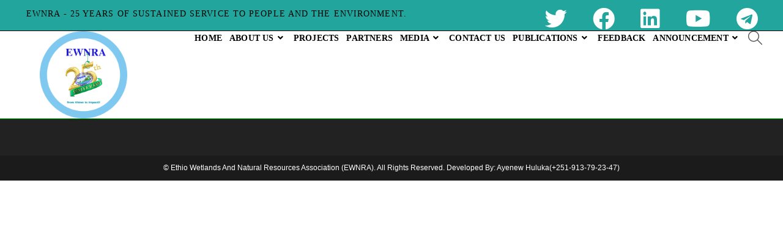

--- FILE ---
content_type: text/html; charset=UTF-8
request_url: https://ewnra.et/bid/
body_size: 7766
content:
<!DOCTYPE html>
<html class="html" lang="en-US">
<head>
	<meta charset="UTF-8">
	<link rel="profile" href="https://gmpg.org/xfn/11">

	<title>Bid &#8211; EWNRA | Ethio Wetlands and Natural Resources Association| NGO in Ethiopia |Ethiopia</title>
<meta name='robots' content='max-image-preview:large' />
<meta name="viewport" content="width=device-width, initial-scale=1"><link rel='dns-prefetch' href='//fonts.googleapis.com' />
<link rel="alternate" type="application/rss+xml" title="EWNRA | Ethio Wetlands and Natural Resources Association| NGO in Ethiopia |Ethiopia &raquo; Feed" href="https://ewnra.et/feed/" />
<link rel="alternate" type="application/rss+xml" title="EWNRA | Ethio Wetlands and Natural Resources Association| NGO in Ethiopia |Ethiopia &raquo; Comments Feed" href="https://ewnra.et/comments/feed/" />
<link rel="alternate" title="oEmbed (JSON)" type="application/json+oembed" href="https://ewnra.et/wp-json/oembed/1.0/embed?url=https%3A%2F%2Fewnra.et%2Fbid%2F" />
<link rel="alternate" title="oEmbed (XML)" type="text/xml+oembed" href="https://ewnra.et/wp-json/oembed/1.0/embed?url=https%3A%2F%2Fewnra.et%2Fbid%2F&#038;format=xml" />
<style id='wp-img-auto-sizes-contain-inline-css'>
img:is([sizes=auto i],[sizes^="auto," i]){contain-intrinsic-size:3000px 1500px}
/*# sourceURL=wp-img-auto-sizes-contain-inline-css */
</style>
<link rel='stylesheet' id='upk-site-css' href='https://ewnra.et/wp-content/plugins/ultimate-post-kit/assets/css/upk-site.css?ver=3.11.0' media='all' />
<link rel='stylesheet' id='premium-addons-css' href='https://ewnra.et/wp-content/plugins/premium-addons-for-elementor/assets/frontend/min-css/premium-addons.min.css?ver=4.10.22' media='all' />
<style id='wp-emoji-styles-inline-css'>

	img.wp-smiley, img.emoji {
		display: inline !important;
		border: none !important;
		box-shadow: none !important;
		height: 1em !important;
		width: 1em !important;
		margin: 0 0.07em !important;
		vertical-align: -0.1em !important;
		background: none !important;
		padding: 0 !important;
	}
/*# sourceURL=wp-emoji-styles-inline-css */
</style>
<link rel='stylesheet' id='wp-block-library-css' href='https://ewnra.et/wp-includes/css/dist/block-library/style.min.css?ver=6.9' media='all' />
<style id='global-styles-inline-css'>
:root{--wp--preset--aspect-ratio--square: 1;--wp--preset--aspect-ratio--4-3: 4/3;--wp--preset--aspect-ratio--3-4: 3/4;--wp--preset--aspect-ratio--3-2: 3/2;--wp--preset--aspect-ratio--2-3: 2/3;--wp--preset--aspect-ratio--16-9: 16/9;--wp--preset--aspect-ratio--9-16: 9/16;--wp--preset--color--black: #000000;--wp--preset--color--cyan-bluish-gray: #abb8c3;--wp--preset--color--white: #ffffff;--wp--preset--color--pale-pink: #f78da7;--wp--preset--color--vivid-red: #cf2e2e;--wp--preset--color--luminous-vivid-orange: #ff6900;--wp--preset--color--luminous-vivid-amber: #fcb900;--wp--preset--color--light-green-cyan: #7bdcb5;--wp--preset--color--vivid-green-cyan: #00d084;--wp--preset--color--pale-cyan-blue: #8ed1fc;--wp--preset--color--vivid-cyan-blue: #0693e3;--wp--preset--color--vivid-purple: #9b51e0;--wp--preset--gradient--vivid-cyan-blue-to-vivid-purple: linear-gradient(135deg,rgb(6,147,227) 0%,rgb(155,81,224) 100%);--wp--preset--gradient--light-green-cyan-to-vivid-green-cyan: linear-gradient(135deg,rgb(122,220,180) 0%,rgb(0,208,130) 100%);--wp--preset--gradient--luminous-vivid-amber-to-luminous-vivid-orange: linear-gradient(135deg,rgb(252,185,0) 0%,rgb(255,105,0) 100%);--wp--preset--gradient--luminous-vivid-orange-to-vivid-red: linear-gradient(135deg,rgb(255,105,0) 0%,rgb(207,46,46) 100%);--wp--preset--gradient--very-light-gray-to-cyan-bluish-gray: linear-gradient(135deg,rgb(238,238,238) 0%,rgb(169,184,195) 100%);--wp--preset--gradient--cool-to-warm-spectrum: linear-gradient(135deg,rgb(74,234,220) 0%,rgb(151,120,209) 20%,rgb(207,42,186) 40%,rgb(238,44,130) 60%,rgb(251,105,98) 80%,rgb(254,248,76) 100%);--wp--preset--gradient--blush-light-purple: linear-gradient(135deg,rgb(255,206,236) 0%,rgb(152,150,240) 100%);--wp--preset--gradient--blush-bordeaux: linear-gradient(135deg,rgb(254,205,165) 0%,rgb(254,45,45) 50%,rgb(107,0,62) 100%);--wp--preset--gradient--luminous-dusk: linear-gradient(135deg,rgb(255,203,112) 0%,rgb(199,81,192) 50%,rgb(65,88,208) 100%);--wp--preset--gradient--pale-ocean: linear-gradient(135deg,rgb(255,245,203) 0%,rgb(182,227,212) 50%,rgb(51,167,181) 100%);--wp--preset--gradient--electric-grass: linear-gradient(135deg,rgb(202,248,128) 0%,rgb(113,206,126) 100%);--wp--preset--gradient--midnight: linear-gradient(135deg,rgb(2,3,129) 0%,rgb(40,116,252) 100%);--wp--preset--font-size--small: 13px;--wp--preset--font-size--medium: 20px;--wp--preset--font-size--large: 36px;--wp--preset--font-size--x-large: 42px;--wp--preset--spacing--20: 0.44rem;--wp--preset--spacing--30: 0.67rem;--wp--preset--spacing--40: 1rem;--wp--preset--spacing--50: 1.5rem;--wp--preset--spacing--60: 2.25rem;--wp--preset--spacing--70: 3.38rem;--wp--preset--spacing--80: 5.06rem;--wp--preset--shadow--natural: 6px 6px 9px rgba(0, 0, 0, 0.2);--wp--preset--shadow--deep: 12px 12px 50px rgba(0, 0, 0, 0.4);--wp--preset--shadow--sharp: 6px 6px 0px rgba(0, 0, 0, 0.2);--wp--preset--shadow--outlined: 6px 6px 0px -3px rgb(255, 255, 255), 6px 6px rgb(0, 0, 0);--wp--preset--shadow--crisp: 6px 6px 0px rgb(0, 0, 0);}:where(.is-layout-flex){gap: 0.5em;}:where(.is-layout-grid){gap: 0.5em;}body .is-layout-flex{display: flex;}.is-layout-flex{flex-wrap: wrap;align-items: center;}.is-layout-flex > :is(*, div){margin: 0;}body .is-layout-grid{display: grid;}.is-layout-grid > :is(*, div){margin: 0;}:where(.wp-block-columns.is-layout-flex){gap: 2em;}:where(.wp-block-columns.is-layout-grid){gap: 2em;}:where(.wp-block-post-template.is-layout-flex){gap: 1.25em;}:where(.wp-block-post-template.is-layout-grid){gap: 1.25em;}.has-black-color{color: var(--wp--preset--color--black) !important;}.has-cyan-bluish-gray-color{color: var(--wp--preset--color--cyan-bluish-gray) !important;}.has-white-color{color: var(--wp--preset--color--white) !important;}.has-pale-pink-color{color: var(--wp--preset--color--pale-pink) !important;}.has-vivid-red-color{color: var(--wp--preset--color--vivid-red) !important;}.has-luminous-vivid-orange-color{color: var(--wp--preset--color--luminous-vivid-orange) !important;}.has-luminous-vivid-amber-color{color: var(--wp--preset--color--luminous-vivid-amber) !important;}.has-light-green-cyan-color{color: var(--wp--preset--color--light-green-cyan) !important;}.has-vivid-green-cyan-color{color: var(--wp--preset--color--vivid-green-cyan) !important;}.has-pale-cyan-blue-color{color: var(--wp--preset--color--pale-cyan-blue) !important;}.has-vivid-cyan-blue-color{color: var(--wp--preset--color--vivid-cyan-blue) !important;}.has-vivid-purple-color{color: var(--wp--preset--color--vivid-purple) !important;}.has-black-background-color{background-color: var(--wp--preset--color--black) !important;}.has-cyan-bluish-gray-background-color{background-color: var(--wp--preset--color--cyan-bluish-gray) !important;}.has-white-background-color{background-color: var(--wp--preset--color--white) !important;}.has-pale-pink-background-color{background-color: var(--wp--preset--color--pale-pink) !important;}.has-vivid-red-background-color{background-color: var(--wp--preset--color--vivid-red) !important;}.has-luminous-vivid-orange-background-color{background-color: var(--wp--preset--color--luminous-vivid-orange) !important;}.has-luminous-vivid-amber-background-color{background-color: var(--wp--preset--color--luminous-vivid-amber) !important;}.has-light-green-cyan-background-color{background-color: var(--wp--preset--color--light-green-cyan) !important;}.has-vivid-green-cyan-background-color{background-color: var(--wp--preset--color--vivid-green-cyan) !important;}.has-pale-cyan-blue-background-color{background-color: var(--wp--preset--color--pale-cyan-blue) !important;}.has-vivid-cyan-blue-background-color{background-color: var(--wp--preset--color--vivid-cyan-blue) !important;}.has-vivid-purple-background-color{background-color: var(--wp--preset--color--vivid-purple) !important;}.has-black-border-color{border-color: var(--wp--preset--color--black) !important;}.has-cyan-bluish-gray-border-color{border-color: var(--wp--preset--color--cyan-bluish-gray) !important;}.has-white-border-color{border-color: var(--wp--preset--color--white) !important;}.has-pale-pink-border-color{border-color: var(--wp--preset--color--pale-pink) !important;}.has-vivid-red-border-color{border-color: var(--wp--preset--color--vivid-red) !important;}.has-luminous-vivid-orange-border-color{border-color: var(--wp--preset--color--luminous-vivid-orange) !important;}.has-luminous-vivid-amber-border-color{border-color: var(--wp--preset--color--luminous-vivid-amber) !important;}.has-light-green-cyan-border-color{border-color: var(--wp--preset--color--light-green-cyan) !important;}.has-vivid-green-cyan-border-color{border-color: var(--wp--preset--color--vivid-green-cyan) !important;}.has-pale-cyan-blue-border-color{border-color: var(--wp--preset--color--pale-cyan-blue) !important;}.has-vivid-cyan-blue-border-color{border-color: var(--wp--preset--color--vivid-cyan-blue) !important;}.has-vivid-purple-border-color{border-color: var(--wp--preset--color--vivid-purple) !important;}.has-vivid-cyan-blue-to-vivid-purple-gradient-background{background: var(--wp--preset--gradient--vivid-cyan-blue-to-vivid-purple) !important;}.has-light-green-cyan-to-vivid-green-cyan-gradient-background{background: var(--wp--preset--gradient--light-green-cyan-to-vivid-green-cyan) !important;}.has-luminous-vivid-amber-to-luminous-vivid-orange-gradient-background{background: var(--wp--preset--gradient--luminous-vivid-amber-to-luminous-vivid-orange) !important;}.has-luminous-vivid-orange-to-vivid-red-gradient-background{background: var(--wp--preset--gradient--luminous-vivid-orange-to-vivid-red) !important;}.has-very-light-gray-to-cyan-bluish-gray-gradient-background{background: var(--wp--preset--gradient--very-light-gray-to-cyan-bluish-gray) !important;}.has-cool-to-warm-spectrum-gradient-background{background: var(--wp--preset--gradient--cool-to-warm-spectrum) !important;}.has-blush-light-purple-gradient-background{background: var(--wp--preset--gradient--blush-light-purple) !important;}.has-blush-bordeaux-gradient-background{background: var(--wp--preset--gradient--blush-bordeaux) !important;}.has-luminous-dusk-gradient-background{background: var(--wp--preset--gradient--luminous-dusk) !important;}.has-pale-ocean-gradient-background{background: var(--wp--preset--gradient--pale-ocean) !important;}.has-electric-grass-gradient-background{background: var(--wp--preset--gradient--electric-grass) !important;}.has-midnight-gradient-background{background: var(--wp--preset--gradient--midnight) !important;}.has-small-font-size{font-size: var(--wp--preset--font-size--small) !important;}.has-medium-font-size{font-size: var(--wp--preset--font-size--medium) !important;}.has-large-font-size{font-size: var(--wp--preset--font-size--large) !important;}.has-x-large-font-size{font-size: var(--wp--preset--font-size--x-large) !important;}
/*# sourceURL=global-styles-inline-css */
</style>

<style id='classic-theme-styles-inline-css'>
/*! This file is auto-generated */
.wp-block-button__link{color:#fff;background-color:#32373c;border-radius:9999px;box-shadow:none;text-decoration:none;padding:calc(.667em + 2px) calc(1.333em + 2px);font-size:1.125em}.wp-block-file__button{background:#32373c;color:#fff;text-decoration:none}
/*# sourceURL=/wp-includes/css/classic-themes.min.css */
</style>
<style id='dominant-color-styles-inline-css'>
img[data-dominant-color]:not(.has-transparency) { background-color: var(--dominant-color); }
/*# sourceURL=dominant-color-styles-inline-css */
</style>
<link rel='stylesheet' id='font-awesome-css' href='https://ewnra.et/wp-content/themes/aye/assets/fonts/fontawesome/css/all.min.css?ver=5.15.1' media='all' />
<link rel='stylesheet' id='simple-line-icons-css' href='https://ewnra.et/wp-content/themes/aye/assets/css/third/simple-line-icons.min.css?ver=2.4.0' media='all' />
<link rel='stylesheet' id='oceanwp-style-css' href='https://ewnra.et/wp-content/themes/aye/assets/css/style.min.css?ver=3.3.3' media='all' />
<link rel='stylesheet' id='oceanwp-google-font-headland-one-css' href='//fonts.googleapis.com/css?family=Headland+One%3A100%2C200%2C300%2C400%2C500%2C600%2C700%2C800%2C900%2C100i%2C200i%2C300i%2C400i%2C500i%2C600i%2C700i%2C800i%2C900i&#038;subset=latin&#038;display=swap&#038;ver=6.9' media='all' />
<link rel='stylesheet' id='ekit-widget-styles-css' href='https://ewnra.et/wp-content/plugins/elementskit-lite/widgets/init/assets/css/widget-styles.css?ver=3.7.8' media='all' />
<link rel='stylesheet' id='ekit-responsive-css' href='https://ewnra.et/wp-content/plugins/elementskit-lite/widgets/init/assets/css/responsive.css?ver=3.7.8' media='all' />
<link rel='stylesheet' id='oceanwp-custom-css' href='https://ewnra.et/wp-content/uploads/oceanwp/custom-style.css?ver=6.9' media='all' />
<script src="https://ewnra.et/wp-includes/js/jquery/jquery.min.js?ver=3.7.1" id="jquery-core-js"></script>
<script src="https://ewnra.et/wp-includes/js/jquery/jquery-migrate.min.js?ver=3.4.1" id="jquery-migrate-js"></script>
<script src="https://ewnra.et/wp-content/plugins/sticky-header-effects-for-elementor/assets/js/she-header.js?ver=1.6.10" id="she-header-js"></script>
<link rel="https://api.w.org/" href="https://ewnra.et/wp-json/" /><link rel="alternate" title="JSON" type="application/json" href="https://ewnra.et/wp-json/wp/v2/pages/457" /><link rel="EditURI" type="application/rsd+xml" title="RSD" href="https://ewnra.et/xmlrpc.php?rsd" />
<meta name="generator" content="WordPress 6.9" />
<link rel="canonical" href="https://ewnra.et/bid/" />
<link rel='shortlink' href='https://ewnra.et/?p=457' />
<meta name="generator" content="Performance Lab 2.7.0; modules: images/webp-uploads, images/webp-support, images/dominant-color-images">
<link rel="icon" href="https://ewnra.et/wp-content/uploads/2022/09/cropped-FINAL-EWNRA-LOGO-PNG-FILE-1-e1663712180573-150x150.png" sizes="32x32" />
<link rel="icon" href="https://ewnra.et/wp-content/uploads/2022/09/cropped-FINAL-EWNRA-LOGO-PNG-FILE-1-e1663712180573-600x600.png" sizes="192x192" />
<link rel="apple-touch-icon" href="https://ewnra.et/wp-content/uploads/2022/09/cropped-FINAL-EWNRA-LOGO-PNG-FILE-1-e1663712180573-600x600.png" />
<meta name="msapplication-TileImage" content="https://ewnra.et/wp-content/uploads/2022/09/cropped-FINAL-EWNRA-LOGO-PNG-FILE-1-e1663712180573-600x600.png" />
</head>

<body class="wp-singular page-template-default page page-id-457 wp-custom-logo wp-embed-responsive wp-theme-aye oceanwp-theme dropdown-mobile default-breakpoint content-full-screen has-topbar has-breadcrumbs elementor-default elementor-kit-5" >

	
	
	<div id="outer-wrap" class="site clr">

		<a class="skip-link screen-reader-text" href="#main">Skip to content</a>

		
		<div id="wrap" class="clr">

			

<div id="top-bar-wrap" class="clr hide-tablet-mobile">

	<div id="top-bar" class="clr">

		
		<div id="top-bar-inner" class="clr">

			
	<div id="top-bar-content" class="clr has-content top-bar-left">

		
		
			
				<span class="topbar-content">

					EWNRA - 25 years of sustained service to people and the environment.
				</span>

				
	</div><!-- #top-bar-content -->



<div id="top-bar-social" class="clr top-bar-right">

	<ul class="clr" aria-label="Social links">

		<li class="oceanwp-twitter"><a href="https://twitter.com/EthioWetlands" aria-label="Twitter (opens in a new tab)" target="_blank" rel="noopener noreferrer"><i class=" fab fa-twitter" aria-hidden="true" role="img"></i></a></li><li class="oceanwp-facebook"><a href="https://www.facebook.com/EthioWetlands" aria-label="Facebook (opens in a new tab)" target="_blank" rel="noopener noreferrer"><i class=" fab fa-facebook" aria-hidden="true" role="img"></i></a></li><li class="oceanwp-linkedin"><a href="https://www.linkedin.com/in/ewnra-ethio-wetlands-and-natural-resources-association-1252a3241/" aria-label="LinkedIn (opens in a new tab)" target="_blank" rel="noopener noreferrer"><i class=" fab fa-linkedin" aria-hidden="true" role="img"></i></a></li><li class="oceanwp-youtube"><a href="https://www.youtube.com/channel/UCu9xrYpZzZzE_FMSlZHnrJQ" aria-label="Youtube (opens in a new tab)" target="_blank" rel="noopener noreferrer"><i class=" fab fa-youtube" aria-hidden="true" role="img"></i></a></li><li class="oceanwp-telegram"><a href="https://t.me/EWNRAChannel" aria-label="Telegram (opens in a new tab)" target="_blank" rel="noopener noreferrer"><i class=" fab fa-telegram" aria-hidden="true" role="img"></i></a></li>
	</ul>

</div><!-- #top-bar-social -->

		</div><!-- #top-bar-inner -->

		
	</div><!-- #top-bar -->

</div><!-- #top-bar-wrap -->


			
<header id="site-header" class="minimal-header has-social clr" data-height="16" role="banner">

	
					
			<div id="site-header-inner" class="clr ">

				
				

<div id="site-logo" class="clr has-responsive-logo" >

	
	<div id="site-logo-inner" class="clr">

		<a href="https://ewnra.et/" class="custom-logo-link" rel="home"><img fetchpriority="high" width="1500" height="1500" src="https://ewnra.et/wp-content/uploads/2025/10/Logo-25-Circ.-Trans.png" class="custom-logo not-transparent" alt="EWNRA | Ethio Wetlands and Natural Resources Association| NGO in Ethiopia |Ethiopia" decoding="async" srcset="https://ewnra.et/wp-content/uploads/2025/10/Logo-25-Circ.-Trans.png 1500w, https://ewnra.et/wp-content/uploads/2025/10/Logo-25-Circ.-Trans-300x300.png 300w, https://ewnra.et/wp-content/uploads/2025/10/Logo-25-Circ.-Trans-1024x1024.png 1024w, https://ewnra.et/wp-content/uploads/2025/10/Logo-25-Circ.-Trans-150x150.png 150w, https://ewnra.et/wp-content/uploads/2025/10/Logo-25-Circ.-Trans-768x768.png 768w, https://ewnra.et/wp-content/uploads/2025/10/Logo-25-Circ.-Trans-600x600.png 600w" sizes="(max-width: 1500px) 100vw, 1500px" data-has-transparency="false" data-dominant-color="d2e6ec" style="--dominant-color: #d2e6ec;" /></a><a href="https://ewnra.et/" class="responsive-logo-link" rel="home"><img src="https://ewnra.et/wp-content/uploads/2022/09/cropped-FINAL-EWNRA-LOGO-PNG-FILE-1-e1663712180573.png" class="responsive-logo" width="1560" height="946" alt="" /></a>
	</div><!-- #site-logo-inner -->

	
	
</div><!-- #site-logo -->




<div class="oceanwp-social-menu clr social-with-style">

	<div class="social-menu-inner clr minimal">

		
			<ul aria-label="Social links">

				
			</ul>

		
	</div>

</div>
			<div id="site-navigation-wrap" class="clr">
			
			
			
			<nav id="site-navigation" class="navigation main-navigation clr" role="navigation" >

				<ul id="menu-main-menu" class="main-menu dropdown-menu sf-menu"><li id="menu-item-3115" class="menu-item menu-item-type-post_type menu-item-object-page menu-item-home menu-item-3115"><a href="https://ewnra.et/" class="menu-link"><span class="text-wrap">Home</span></a></li><li id="menu-item-1330" class="menu-item menu-item-type-post_type menu-item-object-page menu-item-has-children dropdown menu-item-1330"><a href="https://ewnra.et/about-us/" class="menu-link"><span class="text-wrap">About Us<i class="nav-arrow fa fa-angle-down" aria-hidden="true" role="img"></i></span></a>
<ul class="sub-menu">
	<li id="menu-item-1447" class="menu-item menu-item-type-post_type menu-item-object-page menu-item-1447"><a href="https://ewnra.et/visionmission-and-values/" class="menu-link"><span class="text-wrap">Vision,Mission and Values</span></a></li>	<li id="menu-item-1324" class="menu-item menu-item-type-post_type menu-item-object-page menu-item-1324"><a href="https://ewnra.et/background-info/" class="menu-link"><span class="text-wrap">Background Info</span></a></li>	<li id="menu-item-1323" class="menu-item menu-item-type-post_type menu-item-object-page menu-item-1323"><a href="https://ewnra.et/management-profile/" class="menu-link"><span class="text-wrap">Management Profile</span></a></li>	<li id="menu-item-1729" class="menu-item menu-item-type-post_type menu-item-object-page menu-item-1729"><a href="https://ewnra.et/where-we-work/" class="menu-link"><span class="text-wrap">Where We work</span></a></li></ul>
</li><li id="menu-item-1728" class="menu-item menu-item-type-post_type menu-item-object-page menu-item-1728"><a href="https://ewnra.et/projects/" class="menu-link"><span class="text-wrap">Projects</span></a></li><li id="menu-item-1333" class="menu-item menu-item-type-post_type menu-item-object-page menu-item-1333"><a href="https://ewnra.et/partners/" class="menu-link"><span class="text-wrap">Partners</span></a></li><li id="menu-item-1335" class="menu-item menu-item-type-post_type menu-item-object-page menu-item-has-children dropdown menu-item-1335"><a href="https://ewnra.et/media/" class="menu-link"><span class="text-wrap">Media<i class="nav-arrow fa fa-angle-down" aria-hidden="true" role="img"></i></span></a>
<ul class="sub-menu">
	<li id="menu-item-1327" class="menu-item menu-item-type-post_type menu-item-object-page menu-item-1327"><a href="https://ewnra.et/news-and-events/" class="menu-link"><span class="text-wrap">News and Updates</span></a></li>	<li id="menu-item-2718" class="menu-item menu-item-type-post_type menu-item-object-page menu-item-2718"><a href="https://ewnra.et/press-release/" class="menu-link"><span class="text-wrap">Gallery</span></a></li>	<li id="menu-item-1734" class="menu-item menu-item-type-post_type menu-item-object-page menu-item-1734"><a href="https://ewnra.et/videos/" class="menu-link"><span class="text-wrap">Videos</span></a></li></ul>
</li><li id="menu-item-1332" class="menu-item menu-item-type-post_type menu-item-object-page menu-item-1332"><a href="https://ewnra.et/contact-us/" class="menu-link"><span class="text-wrap">Contact Us</span></a></li><li id="menu-item-1325" class="menu-item menu-item-type-post_type menu-item-object-page menu-item-has-children dropdown menu-item-1325"><a href="https://ewnra.et/downloads/" class="menu-link"><span class="text-wrap">Publications<i class="nav-arrow fa fa-angle-down" aria-hidden="true" role="img"></i></span></a>
<ul class="sub-menu">
	<li id="menu-item-2719" class="menu-item menu-item-type-post_type menu-item-object-post menu-item-2719"><a href="https://ewnra.et/2023/11/17/ewnra-gender-culture-disability-inclusiveness-policy/" class="menu-link"><span class="text-wrap">EWNRA Gender, Culture &amp; Disability Inclusiveness Policy</span></a></li>	<li id="menu-item-2720" class="menu-item menu-item-type-post_type menu-item-object-post menu-item-2720"><a href="https://ewnra.et/2023/10/17/ewnra-safeguarding-and-related-policies/" class="menu-link"><span class="text-wrap">EWNRA Safeguarding and Related Policies</span></a></li></ul>
</li><li id="menu-item-1331" class="menu-item menu-item-type-post_type menu-item-object-page menu-item-1331"><a href="https://ewnra.et/feedback/" class="menu-link"><span class="text-wrap">Feedback</span></a></li><li id="menu-item-1334" class="menu-item menu-item-type-post_type menu-item-object-page current-menu-ancestor current-menu-parent current_page_parent current_page_ancestor menu-item-has-children dropdown menu-item-1334"><a href="https://ewnra.et/announcement/" class="menu-link"><span class="text-wrap">Announcement<i class="nav-arrow fa fa-angle-down" aria-hidden="true" role="img"></i></span></a>
<ul class="sub-menu">
	<li id="menu-item-1329" class="menu-item menu-item-type-post_type menu-item-object-page menu-item-1329"><a href="https://ewnra.et/vacancy/" class="menu-link"><span class="text-wrap">Vacancy</span></a></li>	<li id="menu-item-1328" class="menu-item menu-item-type-post_type menu-item-object-page current-menu-item page_item page-item-457 current_page_item menu-item-1328"><a href="https://ewnra.et/bid/" class="menu-link"><span class="text-wrap">Bid</span></a></li></ul>
</li><li class="search-toggle-li" ><a href="javascript:void(0)" class="site-search-toggle search-dropdown-toggle" aria-label="Search website"><i class=" icon-magnifier" aria-hidden="true" role="img"></i></a></li></ul>
<div id="searchform-dropdown" class="header-searchform-wrap clr" >
	
<form role="search" method="get" class="searchform" action="https://ewnra.et/">
	<label for="ocean-search-form-1">
		<span class="screen-reader-text">Search this website</span>
		<input type="search" id="ocean-search-form-1" class="field" autocomplete="off" placeholder="Search" name="s">
			</label>
	</form>
</div><!-- #searchform-dropdown -->

			</nav><!-- #site-navigation -->

			
			
					</div><!-- #site-navigation-wrap -->
			
		
	
				
	
	<div class="oceanwp-mobile-menu-icon clr mobile-right">

		
		
		
		<a href="#" class="mobile-menu"  aria-label="Mobile Menu">
							<i class="fa fa-bars" aria-hidden="true"></i>
								<span class="oceanwp-text">Menu</span>
				<span class="oceanwp-close-text">Close</span>
						</a>

		
		
		
	</div><!-- #oceanwp-mobile-menu-navbar -->

	

			</div><!-- #site-header-inner -->

			
<div id="mobile-dropdown" class="clr" >

	<nav class="clr has-social">

		<ul id="menu-main-menu-1" class="menu"><li class="menu-item menu-item-type-post_type menu-item-object-page menu-item-home menu-item-3115"><a href="https://ewnra.et/">Home</a></li>
<li class="menu-item menu-item-type-post_type menu-item-object-page menu-item-has-children menu-item-1330"><a href="https://ewnra.et/about-us/">About Us</a>
<ul class="sub-menu">
	<li class="menu-item menu-item-type-post_type menu-item-object-page menu-item-1447"><a href="https://ewnra.et/visionmission-and-values/">Vision,Mission and Values</a></li>
	<li class="menu-item menu-item-type-post_type menu-item-object-page menu-item-1324"><a href="https://ewnra.et/background-info/">Background Info</a></li>
	<li class="menu-item menu-item-type-post_type menu-item-object-page menu-item-1323"><a href="https://ewnra.et/management-profile/">Management Profile</a></li>
	<li class="menu-item menu-item-type-post_type menu-item-object-page menu-item-1729"><a href="https://ewnra.et/where-we-work/">Where We work</a></li>
</ul>
</li>
<li class="menu-item menu-item-type-post_type menu-item-object-page menu-item-1728"><a href="https://ewnra.et/projects/">Projects</a></li>
<li class="menu-item menu-item-type-post_type menu-item-object-page menu-item-1333"><a href="https://ewnra.et/partners/">Partners</a></li>
<li class="menu-item menu-item-type-post_type menu-item-object-page menu-item-has-children menu-item-1335"><a href="https://ewnra.et/media/">Media</a>
<ul class="sub-menu">
	<li class="menu-item menu-item-type-post_type menu-item-object-page menu-item-1327"><a href="https://ewnra.et/news-and-events/">News and Updates</a></li>
	<li class="menu-item menu-item-type-post_type menu-item-object-page menu-item-2718"><a href="https://ewnra.et/press-release/">Gallery</a></li>
	<li class="menu-item menu-item-type-post_type menu-item-object-page menu-item-1734"><a href="https://ewnra.et/videos/">Videos</a></li>
</ul>
</li>
<li class="menu-item menu-item-type-post_type menu-item-object-page menu-item-1332"><a href="https://ewnra.et/contact-us/">Contact Us</a></li>
<li class="menu-item menu-item-type-post_type menu-item-object-page menu-item-has-children menu-item-1325"><a href="https://ewnra.et/downloads/">Publications</a>
<ul class="sub-menu">
	<li class="menu-item menu-item-type-post_type menu-item-object-post menu-item-2719"><a href="https://ewnra.et/2023/11/17/ewnra-gender-culture-disability-inclusiveness-policy/">EWNRA Gender, Culture &amp; Disability Inclusiveness Policy</a></li>
	<li class="menu-item menu-item-type-post_type menu-item-object-post menu-item-2720"><a href="https://ewnra.et/2023/10/17/ewnra-safeguarding-and-related-policies/">EWNRA Safeguarding and Related Policies</a></li>
</ul>
</li>
<li class="menu-item menu-item-type-post_type menu-item-object-page menu-item-1331"><a href="https://ewnra.et/feedback/">Feedback</a></li>
<li class="menu-item menu-item-type-post_type menu-item-object-page current-menu-ancestor current-menu-parent current_page_parent current_page_ancestor menu-item-has-children menu-item-1334"><a href="https://ewnra.et/announcement/">Announcement</a>
<ul class="sub-menu">
	<li class="menu-item menu-item-type-post_type menu-item-object-page menu-item-1329"><a href="https://ewnra.et/vacancy/">Vacancy</a></li>
	<li class="menu-item menu-item-type-post_type menu-item-object-page current-menu-item page_item page-item-457 current_page_item menu-item-1328"><a href="https://ewnra.et/bid/" aria-current="page">Bid</a></li>
</ul>
</li>
<li class="search-toggle-li" ><a href="javascript:void(0)" class="site-search-toggle search-dropdown-toggle" aria-label="Search website"><i class=" icon-magnifier" aria-hidden="true" role="img"></i></a></li></ul>


<div class="oceanwp-social-menu clr social-with-style">

	<div class="social-menu-inner clr minimal">

		
			<ul aria-label="Social links">

				
			</ul>

		
	</div>

</div>

	</nav>

</div>

			
			
		
		
</header><!-- #site-header -->


			
			<main id="main" class="site-main clr" role="main">

				

<header class="page-header centered-page-header">

	
	<div class="container clr page-header-inner">

		
			<h1 class="page-header-title clr">Bid</h1>

			
		
		<nav aria-label="Breadcrumbs" class="site-breadcrumbs clr position-under-title" itemprop="breadcrumb"><ol class="trail-items" itemscope itemtype="http://schema.org/BreadcrumbList"><meta name="numberOfItems" content="2" /><meta name="itemListOrder" content="Ascending" /><li class="trail-item trail-begin" itemprop="itemListElement" itemscope itemtype="https://schema.org/ListItem"><a href="https://ewnra.et" rel="home" aria-label="Home" itemtype="https://schema.org/Thing" itemprop="item"><span itemprop="name"><i class=" icon-home" aria-hidden="true" role="img"></i><span class="breadcrumb-home has-icon">Home</span></span></a><span class="breadcrumb-sep">></span><meta content="1" itemprop="position" /></li><li class="trail-item trail-end" itemprop="itemListElement" itemscope itemtype="https://schema.org/ListItem"><a href="https://ewnra.et/bid/" itemtype="https://schema.org/Thing" itemprop="item"><span itemprop="name">Bid</span></a><meta content="2" itemprop="position" /></li></ol></nav>
	</div><!-- .page-header-inner -->

	
	
</header><!-- .page-header -->


	
	<div id="content-wrap" class="container clr">

		
		<div id="primary" class="content-area clr">

			
			<div id="content" class="site-content clr">

				
				
<article class="single-page-article clr">

	
<div class="entry clr">

	
	
	
</div>

</article>

				
			</div><!-- #content -->

			
		</div><!-- #primary -->

		
	</div><!-- #content-wrap -->

	

	</main><!-- #main -->

	
	
	
		
<footer id="footer" class="site-footer" role="contentinfo">

	
	<div id="footer-inner" class="clr">

		

<div id="footer-widgets" class="oceanwp-row clr">

	
	<div class="footer-widgets-inner container">

					<div class="footer-box span_1_of_4 col col-1">
							</div><!-- .footer-one-box -->

							<div class="footer-box span_1_of_4 col col-2">
									</div><!-- .footer-one-box -->
				
							<div class="footer-box span_1_of_4 col col-3 ">
									</div><!-- .footer-one-box -->
				
							<div class="footer-box span_1_of_4 col col-4">
									</div><!-- .footer-box -->
				
			
	</div><!-- .container -->

	
</div><!-- #footer-widgets -->



<div id="footer-bottom" class="clr no-footer-nav">

	
	<div id="footer-bottom-inner" class="container clr">

		
		
			<div id="copyright" class="clr" role="contentinfo">
				© Ethio Wetlands and Natural Resources Association (EWNRA). All Rights Reserved.

Developed by: Ayenew Huluka(+251-913-79-23-47)			</div><!-- #copyright -->

			
	</div><!-- #footer-bottom-inner -->

	
</div><!-- #footer-bottom -->


	</div><!-- #footer-inner -->

	
</footer><!-- #footer -->

	
	
</div><!-- #wrap -->


</div><!-- #outer-wrap -->



<a aria-label="Scroll to the top of the page" href="#" id="scroll-top" class="scroll-top-right"><i class=" fa fa-arrow-alt-circle-up" aria-hidden="true" role="img"></i></a>




<script type="speculationrules">
{"prefetch":[{"source":"document","where":{"and":[{"href_matches":"/*"},{"not":{"href_matches":["/wp-*.php","/wp-admin/*","/wp-content/uploads/*","/wp-content/*","/wp-content/plugins/*","/wp-content/themes/aye/*","/*\\?(.+)"]}},{"not":{"selector_matches":"a[rel~=\"nofollow\"]"}},{"not":{"selector_matches":".no-prefetch, .no-prefetch a"}}]},"eagerness":"conservative"}]}
</script>
<script src="https://ewnra.et/wp-includes/js/imagesloaded.min.js?ver=5.0.0" id="imagesloaded-js"></script>
<script id="oceanwp-main-js-extra">
var oceanwpLocalize = {"nonce":"f1085ebb76","isRTL":"","menuSearchStyle":"drop_down","mobileMenuSearchStyle":"disabled","sidrSource":null,"sidrDisplace":"1","sidrSide":"left","sidrDropdownTarget":"link","verticalHeaderTarget":"link","customSelects":".woocommerce-ordering .orderby, #dropdown_product_cat, .widget_categories select, .widget_archive select, .single-product .variations_form .variations select"};
//# sourceURL=oceanwp-main-js-extra
</script>
<script src="https://ewnra.et/wp-content/themes/aye/assets/js/theme.min.js?ver=3.3.3" id="oceanwp-main-js"></script>
<script src="https://ewnra.et/wp-content/themes/aye/assets/js/drop-down-mobile-menu.min.js?ver=3.3.3" id="oceanwp-drop-down-mobile-menu-js"></script>
<script src="https://ewnra.et/wp-content/themes/aye/assets/js/drop-down-search.min.js?ver=3.3.3" id="oceanwp-drop-down-search-js"></script>
<script src="https://ewnra.et/wp-content/themes/aye/assets/js/vendors/magnific-popup.min.js?ver=3.3.3" id="ow-magnific-popup-js"></script>
<script src="https://ewnra.et/wp-content/themes/aye/assets/js/ow-lightbox.min.js?ver=3.3.3" id="oceanwp-lightbox-js"></script>
<script src="https://ewnra.et/wp-content/themes/aye/assets/js/vendors/flickity.pkgd.min.js?ver=3.3.3" id="ow-flickity-js"></script>
<script src="https://ewnra.et/wp-content/themes/aye/assets/js/ow-slider.min.js?ver=3.3.3" id="oceanwp-slider-js"></script>
<script src="https://ewnra.et/wp-content/themes/aye/assets/js/scroll-effect.min.js?ver=3.3.3" id="oceanwp-scroll-effect-js"></script>
<script src="https://ewnra.et/wp-content/themes/aye/assets/js/scroll-top.min.js?ver=3.3.3" id="oceanwp-scroll-top-js"></script>
<script src="https://ewnra.et/wp-content/themes/aye/assets/js/select.min.js?ver=3.3.3" id="oceanwp-select-js"></script>
<script src="https://ewnra.et/wp-content/plugins/elementskit-lite/libs/framework/assets/js/frontend-script.js?ver=3.7.8" id="elementskit-framework-js-frontend-js"></script>
<script id="elementskit-framework-js-frontend-js-after">
		var elementskit = {
			resturl: 'https://ewnra.et/wp-json/elementskit/v1/',
		}

		
//# sourceURL=elementskit-framework-js-frontend-js-after
</script>
<script src="https://ewnra.et/wp-content/plugins/elementskit-lite/widgets/init/assets/js/widget-scripts.js?ver=3.7.8" id="ekit-widget-scripts-js"></script>
<script id="wp-emoji-settings" type="application/json">
{"baseUrl":"https://s.w.org/images/core/emoji/17.0.2/72x72/","ext":".png","svgUrl":"https://s.w.org/images/core/emoji/17.0.2/svg/","svgExt":".svg","source":{"concatemoji":"https://ewnra.et/wp-includes/js/wp-emoji-release.min.js?ver=6.9"}}
</script>
<script type="module">
/*! This file is auto-generated */
const a=JSON.parse(document.getElementById("wp-emoji-settings").textContent),o=(window._wpemojiSettings=a,"wpEmojiSettingsSupports"),s=["flag","emoji"];function i(e){try{var t={supportTests:e,timestamp:(new Date).valueOf()};sessionStorage.setItem(o,JSON.stringify(t))}catch(e){}}function c(e,t,n){e.clearRect(0,0,e.canvas.width,e.canvas.height),e.fillText(t,0,0);t=new Uint32Array(e.getImageData(0,0,e.canvas.width,e.canvas.height).data);e.clearRect(0,0,e.canvas.width,e.canvas.height),e.fillText(n,0,0);const a=new Uint32Array(e.getImageData(0,0,e.canvas.width,e.canvas.height).data);return t.every((e,t)=>e===a[t])}function p(e,t){e.clearRect(0,0,e.canvas.width,e.canvas.height),e.fillText(t,0,0);var n=e.getImageData(16,16,1,1);for(let e=0;e<n.data.length;e++)if(0!==n.data[e])return!1;return!0}function u(e,t,n,a){switch(t){case"flag":return n(e,"\ud83c\udff3\ufe0f\u200d\u26a7\ufe0f","\ud83c\udff3\ufe0f\u200b\u26a7\ufe0f")?!1:!n(e,"\ud83c\udde8\ud83c\uddf6","\ud83c\udde8\u200b\ud83c\uddf6")&&!n(e,"\ud83c\udff4\udb40\udc67\udb40\udc62\udb40\udc65\udb40\udc6e\udb40\udc67\udb40\udc7f","\ud83c\udff4\u200b\udb40\udc67\u200b\udb40\udc62\u200b\udb40\udc65\u200b\udb40\udc6e\u200b\udb40\udc67\u200b\udb40\udc7f");case"emoji":return!a(e,"\ud83e\u1fac8")}return!1}function f(e,t,n,a){let r;const o=(r="undefined"!=typeof WorkerGlobalScope&&self instanceof WorkerGlobalScope?new OffscreenCanvas(300,150):document.createElement("canvas")).getContext("2d",{willReadFrequently:!0}),s=(o.textBaseline="top",o.font="600 32px Arial",{});return e.forEach(e=>{s[e]=t(o,e,n,a)}),s}function r(e){var t=document.createElement("script");t.src=e,t.defer=!0,document.head.appendChild(t)}a.supports={everything:!0,everythingExceptFlag:!0},new Promise(t=>{let n=function(){try{var e=JSON.parse(sessionStorage.getItem(o));if("object"==typeof e&&"number"==typeof e.timestamp&&(new Date).valueOf()<e.timestamp+604800&&"object"==typeof e.supportTests)return e.supportTests}catch(e){}return null}();if(!n){if("undefined"!=typeof Worker&&"undefined"!=typeof OffscreenCanvas&&"undefined"!=typeof URL&&URL.createObjectURL&&"undefined"!=typeof Blob)try{var e="postMessage("+f.toString()+"("+[JSON.stringify(s),u.toString(),c.toString(),p.toString()].join(",")+"));",a=new Blob([e],{type:"text/javascript"});const r=new Worker(URL.createObjectURL(a),{name:"wpTestEmojiSupports"});return void(r.onmessage=e=>{i(n=e.data),r.terminate(),t(n)})}catch(e){}i(n=f(s,u,c,p))}t(n)}).then(e=>{for(const n in e)a.supports[n]=e[n],a.supports.everything=a.supports.everything&&a.supports[n],"flag"!==n&&(a.supports.everythingExceptFlag=a.supports.everythingExceptFlag&&a.supports[n]);var t;a.supports.everythingExceptFlag=a.supports.everythingExceptFlag&&!a.supports.flag,a.supports.everything||((t=a.source||{}).concatemoji?r(t.concatemoji):t.wpemoji&&t.twemoji&&(r(t.twemoji),r(t.wpemoji)))});
//# sourceURL=https://ewnra.et/wp-includes/js/wp-emoji-loader.min.js
</script>
</body>
</html>


--- FILE ---
content_type: text/css
request_url: https://ewnra.et/wp-content/uploads/oceanwp/custom-style.css?ver=6.9
body_size: 1720
content:
/* General CSS */a:hover,a.light:hover,.theme-heading .text::before,.theme-heading .text::after,#top-bar-content > a:hover,#top-bar-social li.oceanwp-email a:hover,#site-navigation-wrap .dropdown-menu > li > a:hover,#site-header.medium-header #medium-searchform button:hover,.oceanwp-mobile-menu-icon a:hover,.blog-entry.post .blog-entry-header .entry-title a:hover,.blog-entry.post .blog-entry-readmore a:hover,.blog-entry.thumbnail-entry .blog-entry-category a,ul.meta li a:hover,.dropcap,.single nav.post-navigation .nav-links .title,body .related-post-title a:hover,body #wp-calendar caption,body .contact-info-widget.default i,body .contact-info-widget.big-icons i,body .custom-links-widget .oceanwp-custom-links li a:hover,body .custom-links-widget .oceanwp-custom-links li a:hover:before,body .posts-thumbnails-widget li a:hover,body .social-widget li.oceanwp-email a:hover,.comment-author .comment-meta .comment-reply-link,#respond #cancel-comment-reply-link:hover,#footer-widgets .footer-box a:hover,#footer-bottom a:hover,#footer-bottom #footer-bottom-menu a:hover,.sidr a:hover,.sidr-class-dropdown-toggle:hover,.sidr-class-menu-item-has-children.active > a,.sidr-class-menu-item-has-children.active > a > .sidr-class-dropdown-toggle,input[type=checkbox]:checked:before{color:#0fa50d;}.single nav.post-navigation .nav-links .title .owp-icon use,.blog-entry.post .blog-entry-readmore a:hover .owp-icon use,body .contact-info-widget.default .owp-icon use,body .contact-info-widget.big-icons .owp-icon use{stroke:#0fa50d;}input[type="button"],input[type="reset"],input[type="submit"],button[type="submit"],.button,#site-navigation-wrap .dropdown-menu > li.btn > a > span,.thumbnail:hover i,.post-quote-content,.omw-modal .omw-close-modal,body .contact-info-widget.big-icons li:hover i,body div.wpforms-container-full .wpforms-form input[type=submit],body div.wpforms-container-full .wpforms-form button[type=submit],body div.wpforms-container-full .wpforms-form .wpforms-page-button{background-color:#0fa50d;}.thumbnail:hover .link-post-svg-icon{background-color:#0fa50d;}body .contact-info-widget.big-icons li:hover .owp-icon{background-color:#0fa50d;}.widget-title{border-color:#0fa50d;}blockquote{border-color:#0fa50d;}#searchform-dropdown{border-color:#0fa50d;}.dropdown-menu .sub-menu{border-color:#0fa50d;}.blog-entry.large-entry .blog-entry-readmore a:hover{border-color:#0fa50d;}.oceanwp-newsletter-form-wrap input[type="email"]:focus{border-color:#0fa50d;}.social-widget li.oceanwp-email a:hover{border-color:#0fa50d;}#respond #cancel-comment-reply-link:hover{border-color:#0fa50d;}body .contact-info-widget.big-icons li:hover i{border-color:#0fa50d;}#footer-widgets .oceanwp-newsletter-form-wrap input[type="email"]:focus{border-color:#0fa50d;}blockquote, .wp-block-quote{border-left-color:#0fa50d;}body .contact-info-widget.big-icons li:hover .owp-icon{border-color:#0fa50d;}a{color:#1e73be;}a .owp-icon use {stroke:#1e73be;}.boxed-layout #wrap, .boxed-layout .parallax-footer, .boxed-layout .owp-floating-bar{width:620px;}.container{width:2935px;}@media only screen and (min-width: 960px){ .content-area, .content-left-sidebar .content-area{width:100%;} }#scroll-top{bottom:53px;}#scroll-top{width:33px;height:33px;line-height:33px;}#scroll-top{font-size:37px;}#scroll-top .owp-icon{width:37px; height:37px;}#scroll-top{border-radius:27px;}#scroll-top{color:#81d742;}#scroll-top .owp-icon use{stroke:#81d742;}.page-numbers a, .page-numbers span:not(.elementor-screen-only), .page-links span{font-size:14px;}/* Header CSS */#site-logo #site-logo-inner,.oceanwp-social-menu .social-menu-inner,#site-header.full_screen-header .menu-bar-inner,.after-header-content .after-header-content-inner{height:16px;}#site-navigation-wrap .dropdown-menu > li > a,.oceanwp-mobile-menu-icon a,.mobile-menu-close,.after-header-content-inner > a{line-height:16px;}#site-header{border-color:#00ba1f;}#site-header-inner{padding:0px 28px 0px 65px}#site-header.has-header-media .overlay-header-media{background-color:#ffffff;}#site-logo #site-logo-inner a img, #site-header.center-header #site-navigation-wrap .middle-site-logo a img{max-width:416px;}#site-header #site-logo #site-logo-inner a img, #site-header.center-header #site-navigation-wrap .middle-site-logo a img{max-height:143px;}#site-logo.has-responsive-logo .responsive-logo-link img{max-height:25px;}#site-navigation-wrap .dropdown-menu > li > a{padding: 0 6px;}#site-navigation-wrap .dropdown-menu > .current-menu-item > a,#site-navigation-wrap .dropdown-menu > .current-menu-ancestor > a,#site-navigation-wrap .dropdown-menu > .current-menu-item > a:hover,#site-navigation-wrap .dropdown-menu > .current-menu-ancestor > a:hover{color:#540909;}.dropdown-menu .sub-menu{min-width:87px;}.oceanwp-social-menu ul li a,.oceanwp-social-menu .colored ul li a,.oceanwp-social-menu .minimal ul li a,.oceanwp-social-menu .dark ul li a{font-size:26px;}.oceanwp-social-menu ul li a .owp-icon,.oceanwp-social-menu .colored ul li a .owp-icon,.oceanwp-social-menu .minimal ul li a .owp-icon,.oceanwp-social-menu .dark ul li a .owp-icon{width:26px; height:26px;}.oceanwp-social-menu.simple-social ul li a{color:#1e73be;}.oceanwp-social-menu.simple-social ul li a .owp-icon use{stroke:#1e73be;}.oceanwp-social-menu.simple-social ul li a:hover{color:#000000!important;}.oceanwp-social-menu.simple-social ul li a:hover .owp-icon use{stroke:#000000!important;}#mobile-dropdown{max-height:228px;}/* Top Bar CSS */#top-bar{padding:21px 41px 25px 43px}#top-bar-wrap,.oceanwp-top-bar-sticky{background-color:#22a59d;}#top-bar-wrap{border-color:#000000;}#top-bar-content a,#top-bar-social-alt a{color:#1e73be;}#top-bar-social li a{font-size:36px;}#top-bar-social li a{padding:0px 18px 0px 24px}#top-bar-social li a{color:#ffffff;}#top-bar-social li a .owp-icon use{stroke:#ffffff;}#top-bar-social li a:hover{color:#ffffff!important;}#top-bar-social li a:hover .owp-icon use{stroke:#ffffff!important;}/* Footer Bottom CSS */#footer-bottom{padding:14px 0px 15px 0px}#footer-bottom,#footer-bottom p{color:#ffffff;}/* Sidebar CSS */.widget-area{background-color:#ffffff;}.widget-area{padding:0px!important}.widget-area .sidebar-box{background-color:#ffffff;}.widget-title{margin-bottom:7px;}/* Typography CSS */body{font-weight:400;font-size:16px;text-transform:capitalize;}h1,h2,h3,h4,h5,h6,.theme-heading,.widget-title,.oceanwp-widget-recent-posts-title,.comment-reply-title,.entry-title,.sidebar-box .widget-title{line-height:1.2;letter-spacing:0.6px;}#top-bar-content,#top-bar-social-alt{font-family:Headland One;line-height:0.3;letter-spacing:1.1px;text-transform:uppercase;}#site-navigation-wrap .dropdown-menu > li > a,#site-header.full_screen-header .fs-dropdown-menu > li > a,#site-header.top-header #site-navigation-wrap .dropdown-menu > li > a,#site-header.center-header #site-navigation-wrap .dropdown-menu > li > a,#site-header.medium-header #site-navigation-wrap .dropdown-menu > li > a,.oceanwp-mobile-menu-icon a{font-style:normal;font-size:23px;letter-spacing:0.2px;text-transform:uppercase;}.page-header .page-header-title, .page-header.background-image-page-header .page-header-title{line-height:1.5;}.page-header{display:none}#top-bar-content{color:#000;font-family:Ebrima;font-size:14px}.meta ospm-default clr{display:none}.meta-author{display:none}body{background-color:white}.single .entry-title{}.meta ospm-default clr{display:none}p{color:#000}#main #content-wrap{clear:both;padding-bottom:0;padding-top:20px;background-color:white}.text-wrap{color:#000;font-family:Ebrima;font-size:14px;font-weight:bold}h1,h2,h3,h4{color:#000}.elementor-size-large{color:#000}